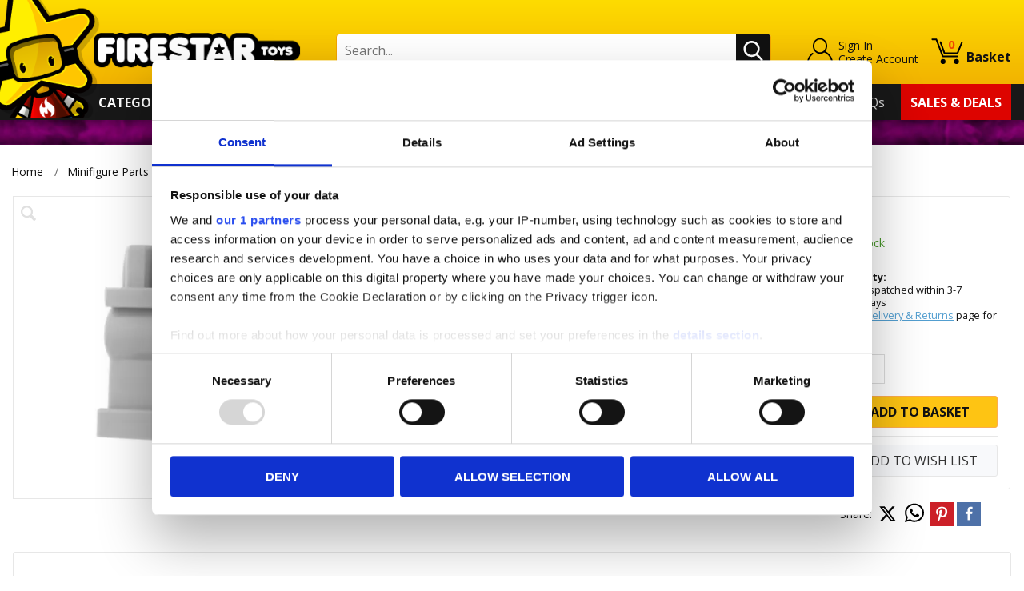

--- FILE ---
content_type: text/html
request_url: https://www.firestartoys.com/products/lego-minifigure-legs-monochrome-41.html
body_size: 9946
content:

<!DOCTYPE html>
<!--[if lt IE 7]>      <html class="no-js lt-ie9 lt-ie8 lt-ie7"> <![endif]-->
<!--[if IE 7]>         <html class="no-js lt-ie9 lt-ie8"> <![endif]-->
<!--[if IE 8]>         <html class="no-js lt-ie9"> <![endif]-->
<!--[if gt IE 8]><!--> <html class="no-js" lang="en"> <!--<![endif]-->
<head>
    <meta charset="utf-8">
    <meta http-equiv="X-UA-Compatible" content="IE=edge">
    <title>LEGO Minifigure Legs Monochrome</title>
    <meta name="description" content="LEGO Minifigure Legs Light Blueish Gray Hips and Light Blueish Gray Legs Plain Monochrome.">
    <meta name="keywords" content="LEGO Legs, LEGO Minifigure Legs, Minifigure Legs, LEGO Figure Legs, LEGO Minifig Legs, LEGO Monochrome Legs, LEGO Minifigure Monochrome Legs, Minifigure Monochrome Legs, LEGO Figure Monochrome Legs, LEGO Minifig Monochrome Legs, Monochrome Legs, Monochrome, LEGO Plain Legs, LEGO Minifigure Plain Legs, Minifigure Plain Legs, LEGO Figure Plain Legs, LEGO Minifig Plain Legs, Plain Legs, LEGO Unprinted Legs, Unprinted Legs, Light Blueish Gray Hips, Light Blueish Gray Legs,">
    <meta name="viewport" content="width=device-width, initial-scale=1">
    
	
	<meta name="twitter:card" content="summary_large_image">
	<meta name="twitter:site" content="@FireStarToys" />
	<meta name="twitter:creator" content="@FireStarToys" />
	<meta name="twitter:title" content="LEGO Minifigure Legs Monochrome" />
	<meta name="twitter:description" content="LEGO Minifigure Legs Light Blueish Gray Hips and Light Blueish Gray Legs Plain Monochrome." />
	<meta name="twitter:image" content="https://images.firestartoys.com/Products/0453LGLG_1.jpg?w=200&h=200&quality=80&scale=canvas" />
	
	<meta property="og:url" content="https://www.firestartoys.com/products/lego-minifigure-legs-monochrome-41.html" />
	<meta property="og:title" content="LEGO Minifigure Legs Monochrome" />
	<meta property="og:description" content="LEGO Minifigure Legs Light Blueish Gray Hips and Light Blueish Gray Legs Plain Monochrome." />
	<meta property="og:image" content="https://images.firestartoys.com/Products/0453LGLG_1.jpg?w=200&h=200&quality=80&scale=canvas" />
	<meta property="og:image:secure_url" content="https://images.firestartoys.com/Products/0453LGLG_1.jpg?w=200&h=200&quality=80&scale=canvas" />
	
	
    <!-- favicons -->
    <link rel="icon" type="/image/x-icon" href="/favicon.ico" />
    <link rel="apple-touch-icon-precomposed" href="/apple-touch-icon-precomposed.png">
    <link rel="icon" type="image/png" sizes="192x192"  href="/android-icon-192x192.png">
    <link rel="icon" type="image/png" sizes="96x96" href="/favicon-96x96.png">
    <link rel="icon" type="image/png" sizes="32x32" href="/favicon-32x32.png">
    <link rel="icon" type="image/png" sizes="16x16" href="/favicon-16x16.png">
    <!-- styles -->
    <link rel="stylesheet" href="/css/normalize.css">
    <link rel="stylesheet" href="/css/main.css?v=03925">
	<link rel="stylesheet" href="/css/nav.css">
    <link rel="stylesheet" href="/css/slick.css">
    <link rel="stylesheet" href="/css/slick-theme.css?v=2">
    <link rel="stylesheet" href="/css/validation.css">
    <link rel="stylesheet" href="/css/e2e-font.css">
    <link rel="stylesheet" href="/css/jquery-ui.css">
    <link rel="stylesheet" href="/css/autocomplete.css">
	<link rel="stylesheet" href="/css/sumoselect.css" />
    <link rel="stylesheet" href="/font-awesome/css/font-awesome.min.css">
    <link href="https://fonts.googleapis.com/css?family=Open+Sans:400,300,700" rel="stylesheet" type="text/css">
    <link href="//fonts.googleapis.com/css?family=Lato" rel="stylesheet">
    <!-- scripts -->
    <script src="/js/vendor/modernizr-2.6.2.min.js"></script>
    <script src="//ajax.googleapis.com/ajax/libs/jquery/1.10.2/jquery.min.js"></script>
    <script>window.jQuery || document.write('<script src="/js/vendor/jquery-1.10.2.min.js"><\/script>')</script>
    <script src="/js/jquery.cookie.js"></script>
	<script>
		
			function getCookie(cname) {
				var name = cname + "=";
				var ca = document.cookie.split(';');
				for (var i = 0; i < ca.length; i++) {
					var c = ca[i];
					while (c.charAt(0) == ' ') c = c.substring(1);
					if (c.indexOf(name) == 0) return c.substring(name.length, c.length);
				}
				return "";
			}
		
	</script>
    <!-- Global site tag (gtag.js) - Google Analytics -->
    
    
	<script>window['gtag_enable_tcf_support'] = true;</script>
	
	<script data-cookieconsent="ignore">
		//(function() {
			//if (getCookie("acceptcookie") == "true") {
				window.dataLayer = window.dataLayer || [];
				function gtag(){dataLayer.push(arguments);}
				
				gtag('consent', 'default', {
					'ad_user_data': 'denied',
					'ad_personalization': 'denied',
					'ad_storage': 'denied',
					'analytics_storage': 'denied',
					'wait_for_update': 500,
				});
				
				gtag('js', new Date());

				gtag('config', 'G-JHW7FCFWD3', {'allow_enhanced_conversions':true});
			//}
		//})();
    </script>
	
	<!-- Google Tag Manager -->
	<script data-cookieconsent="ignore">(function(w,d,s,l,i){w[l]=w[l]||[];w[l].push({'gtm.start':
	new Date().getTime(),event:'gtm.js'});var f=d.getElementsByTagName(s)[0],
	j=d.createElement(s),dl=l!='dataLayer'?'&l='+l:'';j.async=true;j.src=
	'https://www.googletagmanager.com/gtm.js?id='+i+dl;f.parentNode.insertBefore(j,f);
	})(window,document,'script','dataLayer','GTM-WFS79T6T');</script>
	<!-- End Google Tag Manager -->
	
	<!-- Google tag (gtag.js) --> <script async src="https://www.googletagmanager.com/gtag/js?id=AW-1052647196"></script> 
	<script> window.dataLayer = window.dataLayer || []; function gtag(){dataLayer.push(arguments);} gtag('js', new Date()); gtag('config', 'AW-1052647196'); </script>
	
    <!--<script
	  id="Cookiebot"
	  src="https://consent.cookiebot.com/uc.js"
	  data-cbid="86eb446e-b0f8-45aa-ae98-674d1b9483d0"
	  data-framework="TCFv2.2"
	  type="text/javascript"
	  async
	></script>-->
	
	<script id="CookiebotConfiguration" type="application/json" data-cookieconsent="ignore">
	  {
		"Frameworks": {
		  "IABTCF2": {
			"AllowedVendors": [870],
			"AllowedGoogleACVendors": [],
			"AllowedPurposes": [],
			"AllowedSpecialFeatures": [],
			"VendorRestrictions": []
		  }
		}
	  }
	</script>
	
    <!-- Facebook Pixel Code -->
    <script>
	(function() {
	if (getCookie("acceptcookie") == "true") {
		!function(f,b,e,v,n,t,s)
		{if(f.fbq)return;n=f.fbq=function(){n.callMethod?
		n.callMethod.apply(n,arguments):n.queue.push(arguments)};
		if(!f._fbq)f._fbq=n;n.push=n;n.loaded=!0;n.version='2.0';
		n.queue=[];t=b.createElement(e);t.async=!0;
		t.src=v;s=b.getElementsByTagName(e)[0];
		s.parentNode.insertBefore(t,s)}(window,document,'script',
		'https://connect.facebook.net/en_US/fbevents.js');
		fbq('init', '803923969812002'); 
		fbq('track', 'PageView');
	}
	})();
    </script>
    <!-- End Facebook Pixel Code -->
	
	
    
	
</head>
<body class="cbp-spmenu-push">

    <nav class="cbp-spmenu cbp-spmenu-vertical cbp-spmenu-left" id="cbp-spmenu-s1">
		<ul class="accordion">
            <li><a href="/lego-minifigures/">LEGO Minifigures</a></li><li><a href="/custom-design-minifigures/">Custom Design Minifigures</a></li><li><a href="/personalised-items/">Personalised Items</a></li><li><a href="/minifigure-parts/">Minifigure Parts</a></li><li><a href="/minifigure-additions/">Minifigure Additions</a></li><li><a href="/display-solutions/">Display Solutions</a></li><li><a href="/custom-built-mini-sets/">Custom Built Mini Sets</a></li><li><a href="/buildable-sets/">Buildable Sets</a></li><li><a href="/shop-by-theme/">Shop By Theme</a></li><li><a href="/shop-by-interest/">Shop By Interest</a></li><li><a href="/shop-by-brand/">Shop By Brand</a></li><li><a href="/shop-by-occasions/">Shop By Occasions</a></li><li><a href="/trading-card-games/">Trading Card Games</a></li><li><a href="/gift-vouchers/">Gift Vouchers</a></li>
        </ul>
	</nav>
    <!-- Visual Content -->
	<div class="nav-overlay"></div>
	<div class="header-wrapper full-width">
        <div class="top-bar-wrapper">
        	<div class="top-bar row">
				

            </div>
        </div>
        <!-- header -->
        <header role="banner">
            <div class="row">
				<button class="m-nav-btn hamburger" id="showLeftPush" type="button" aria-label="Menu" aria-controls="navigation">
  					<span class="hamburger-box">
    					<span class="hamburger-inner"></span>
  					</span>
				</button>
				<div class="header-logo image-container">
					<a href="/">
						<img src="/images/logo.png?v=3" alt="Firestar Logo">
					</a>
				</div>
				<div class="my-acc-wrap">		
					<div class="my-acc-btn">
						<a href="/MyAccount/" class="my-acc-icon"></a>
						<span>
						<a href="/MyAccount/"><span>Sign In</span></a><a href="/CreateAccount/"><span>Create Account</span></a>
						</span>
					</div>
				</div>	
				<div class="header-basket">
					<a href="/basket/" class="basket-link">
						<span class="basket-items"><span id="BasketItems">0</span></span>
						<span>Basket</span>
					</a>
                </div>
				<div class="mob-flex-break"></div> 
				<div class="search-wrapper">
                    <div class="header-search">
                        <form class="search-box row" action="/Search/" method="get">
                            <input type="search" placeholder="Search..." name="Query" autocomplete="off" minlength="3" maxlength="200"> 
                            <button type="submit"><span class="hidden">Search</span></button>
                        </form>
					</div>
					<div id="menu-container"></div>
                </div>
            </div>
        </header><!-- /header -->
    </div><!-- /header Wrapper -->

    <div class="nav-wrapper wrapper full-width">
        <div>
            <nav role="navigation" id="nav"> 
				<div class="primary-nav">	
                    <ul>
                        <li>
        			    <div class="nav-button">
    				        <span class="label" id="CatList"><a href="/categories/"><font color="#FFFFFF">Categories</font></a></span>
                        </div>
                	    <div class="main-nav">
                            <ul class="product-nav" id="MegaMenu"><li><img src="/images/loading.gif" alt="Loading.." /></li>
                            </ul>
                        
                        </div><!-- main-nav -->
                        </li>
                    </ul>
			    </div>
			    <div class="secondary-nav">
				    <ul>
					    <li><a href="/MyAccount/">My Account</a></li>
					    <li><a href="/loyaltyrewards.htm">StarPoints</a></li>
					    <li><a href="/wishlist.htm">Wish List</a></li>
					    <!--<li><a href="/gift-codes.htm">Gift Codes</a></li>-->
                        <!--<li><a href="/contact-us.htm">Contact Us</a></li>-->
					    <li><a href="/follow-us.htm">Follow Us</a></li>
                        <li><a href="/faqs/">FAQs</a></li>
					    
					    <li><a href="/sales-and-deals/">Sales &amp; Deals</a></li>
				    </ul>			
			    </div> 
            </nav><!-- /nagivation -->
        </div>
    </div><!-- /nav-wrapper -->

    <div class="content-wrapper">

        
		
        <div class="promo-header-banner" style="width:100%;text-align:center;background-color: rgb(242, 179, 0);">
            <div><span class="image-container"><a href="https://www.firestartoys.com/news-and-updates.htm"><img src="https://images.firestartoys.com/Banners/CajunGlobalBanner.jpg" alt="Play Your Cajun Cards Right" style="width:2050px;height:100%;"></a></span></div>
        </div>
		
        <div class="promo-header-banner-mob" style="width:100%;text-align:center;">
            <div><span class="image-container"><a href="https://www.firestartoys.com/news-and-updates.htm"><img src="https://images.firestartoys.com/Banners/CajunGlobalMobileBanner.jpg" alt="Play Your Cajun Cards Right" class="d-none d-sm-block" style="width:100%;height:100%;"></a></span></div>
        </div>
        
        <div class="breadcrumb-wrapper full-width">
            <div class="breadcrumb">
            <a href="/">Home</a><a href="/minifigure-parts/">Minifigure Parts</a> <a href="/minifigure-parts/minifigure-legs/">Minifigure Legs</a> <a href="/minifigure-parts/minifigure-legs/all-minifigure-legs/">All Minifigure Legs</a> 
            </div>
        </div>
        
<!-- Main Content -->
          
			<div class="content" role="main" itemscope itemtype="https://schema.org/Product">
				<span itemprop="name" style="display:none;">LEGO Minifigure Legs Monochrome</span>
                <span itemprop="image" style="display:none;">https://images.firestartoys.com/Products/0453LGLG_1.jpg?w=400&h=400&quality=80&scale=canvas</span>
				
                
                

				<section class="product-details stick-parent">
				<div class="full-width">
					<div class="row">
						
						<div class="mob-name">
                            <!-- LEGO Minifigure Legs Monochrome -->
						LEGO Minifigure Legs Monochrome
						</div>

                        
						
						<div class="product__images">
							<div class="wrapper">
								
								

								<div class=" flag-0" id="js-main-image-wrapper">
									<div class="image-container">
							        <div class="images__zoom">
								        <span class="js-zoom-show" data-id="67042"></span>
								        <span>
						                <!--<span class="js-zoom-in zoom--in"></span>
								        <span class="js-zoom-out zoom--out"></span>-->
								        <!--<span class="js-reset zoom--reset"></span>--></span>
							        </div>
                                    <script type="text/javascript">
                                        $(document).ready(function () {
                                            BindCloseEvent();
                                            $(".js-zoom-show, .js-main-image").on("click", function () { 
                                                //return;
                                                var MyWidth = $("#wrapper").width();
                                                var id = $(this).data("id");
                                                $.get("/GetProductImages/?ck=" + Date.now(), { ID: id },
                                                    function (data) {
                                                        if (data != null) {

                                                            var attributeStr = "style='width:640px;top:50px;'";

                                                            //if (MyWidth < 632)
                                                                //attributeStr = "style='width:440px;'";

                                                            var myHTML = "<div id='popup' class='popup' "+attributeStr+"><div class='popup__message clearfix'>" + data + "</div><span class='popup__close'></span></div>"
                                                            $(".pop-wrapper-product").html(myHTML);
                                                            $(".pop-wrapper-product").show();
                                                            
                                                        }
                                                        BindCloseEvent();
                                                    });
                                            });
                                        });
                                    </script>
									
									
									
									<img src="https://images.firestartoys.com/Products/0453LGLG_1.jpg?w=400&h=400&quality=80&scale=canvas" class="js-main-image" data-id="67042"
                                        alt="LEGO Minifigure Legs MonochromeLIGHT BLUEISH GRAY" 
										title="LEGO Minifigure Legs MonochromeLIGHT BLUEISH GRAY" />
									

									</div>
								</div>
															
							</div>
						</div>

								<div id="BuyBoxArea" class="product__data">
                            <div class="wrapper" itemprop="offers" itemscope itemtype="http://schema.org/Offer">
                                <div class="product__data-main">
                                <h1 itemprop="name" id="product-title">LEGO Minifigure Legs Monochrome</h1>
                                								
                                <div class="row">
                                    <input type="hidden" name="ID" id="ID" value="67042"/>
                                    <div class="product__price">
                                      <span class="price notranslate" itemprop="price" content="1.95"><span id="price-prefix" class="price-prefix"></span><span itemprop="priceCurrency" content="GBP">&pound;</span><span id="ProductPrice">1.95</span></span>
                                    </div>
                                    <meta itemprop="itemCondition" itemtype="http://schema.org/OfferItemCondition" content="http://schema.org/NewCondition" />
                                </div>
								   
								<!-- SPPrice: 1.95 Multiplier: 1 -->
                                    
                                        <div class="star-points"> 
                                            <a href="/loyaltyrewards.htm">
                                                <div>
                                                    <strong>Earn 1 StarPoint when you buy this item!</strong>
                                                    <span>Find out more about Star Point rewards here</span> 
                                                </div>
                                            </a>
                                        </div>
                                    
                                    
                                <div class="tag-set">
                                    
									
									<a href="/Search/?QueryBrand=LEGO" style=""><span>LEGO</span></a>
									
									
									<a href="/Search/?QueryType=Minifigure+legs" style=" background-color:#ffffff; color:#000000;"><span>Minifigure legs</span></a>
									
									
                                    <a href="/Search/?Tag=Monochrome" style=""><span>Monochrome</span></a>
                                    
                                    <a href="/Search/?Tag=Plain" style=""><span>Plain</span></a>
                                    

									
                                </div>  
                                    <!-- Colour -->
									
								    
                                <div>
                                    <div><span>Brand: </span><span>LEGO</span></div>
                                </div>
                                    
                                <div>
                                    <div><span>Type: </span><span>Minifigure legs</span></div>
                                </div>
                                    
                                <div>
                                    <div><span>Colour: </span><span>Light blueish gray</span></div>
                                </div>
                                
                                    
                                <div class="product__mod">

                                <!-- Colour | Type | |  | 0 --><!-- TradeAccount: 0 -->
                                            <input type="hidden" name="F1" id="SF1" value="5" />                                                                                                
                                          
                                            <input type="hidden" name="F2" id="SF2" value="154" />                                                                                                
                                          
                                            <input type="hidden" name="F3" id="SF3" value="0" />                                                                                                
                                          
                                            <input type="hidden" name="F4" id="SF4" value="0" />                                                                                                
                                          
                                            <input type="hidden" name="F5" id="SF5" value="0" />                                                                                                
                                            
                                        </div><!-- END product__mod -->
                                       </div><!-- END product__data-main -->                                                                                                          
                                                                                                                                                 
                                    <script type="text/javascript">
										$(document).ready(function(){
											$("#product-title").html("LEGO Minifigure Legs Monochrome LIGHT BLUEISH GRAY");
										});
									</script>
									
									<div id="ProductBasket" class="product-basket-wrapper">
                                        
                                        
                                    <div class="product__basket display-box">
                                        <form method="post" action="/Add2Basket/" id="Add2basket">
											<input type="hidden" name="SKUID" id="SKUID" value="67424"/>
											<input type="hidden" name="PID" id="PID" value="67042"/>
											<div class="product__basket--price"><span class="price notranslate">&pound;<span id="ItemPrice">1.95</span></span> </div>
                                        
										
												<!-- TradeAccount: 0 -->
											
										<div id="StockMsg" class="StockMsg">
											
											<span class="InStock">In Stock</span>
												
											
										</div>
                                        <div class="product__basket--selected"></div>
										
											
										<div class="fs-sm pt-2 pb-1">
											<div class="fw-bold">Availability:</div>
											
													<div>Usually dispatched within 3-7 working days<br/>
													Visit our <a href="/delivery-and-returns.htm">Delivery &amp; Returns</a> page for more info
													</div>
												
										</div>
											
										
										
                                        
                                        <div class="product__basket--fields">

                                            
                                            <!-- VaultPage: False -->
										


                                              <fieldset>
                                                <span>
                                                <label for="quantity" class="required">Qty:</label>
                                                <input type="text" value="1" name="Qty" maxlength="4"  >
                                                </span>
                                            </fieldset>
                                            <fieldset>
                                                <button id="add-to-basket"  class="button add-to-basket tooltip "   ><span>Add to Basket</span></button>
                                            </fieldset>
                                             <fieldset>
                                                <button type="button" id="add-to-wishlist" class="secondary wishlist-btn"><span>Add to Wish List</span></button>
                                            </fieldset>
                                              

 										<!-- END Email when back in stock -->
                                        </div>
                                        </form>

                                        

                                        <form id="WishList" method="post" action="/AddToWishList/" style="display:none; margin:0px">
                                            <input type="hidden" name="ID" value="67042"/>
                                        </form>
                                    </div>
									
                                    <!-- Share buttons -->
                                    <div class="product__share">
                                    
                                        <span>Share:</span>

										<a onClick="share();" class="share__button "  data-share-network="twitter"  data-share-text="LEGO Minifigure Legs Monochromehttps://www.firestartoys.com/products/lego-minifigure-legs-monochrome-41.html" data-share-url="https://www.firestartoys.com/products/lego-minifigure-legs-monochrome-41.html" data-share-media="https://images.firestartoys.com/Products/0453LGLG_1.jpg" data-share-description="LEGO Minifigure Legs Light Blueish Gray Hips and Light Blueish Gray Legs Plain Monochrome." data-share-via=""  data-share-hashtags="" data-share-image="https://images.firestartoys.com/Products/0453LGLG_1.jpg" data-share-width="600"  data-share-height="258" >
                                            <img src="/images/share-x-icon.svg" alt="X" title="X" width="23px" height="23px" style="margin-top:-2px;">
											<span class="share__button--icon"></span>
                                            <span class="share__button--text">Twitter</span>
                                        </a>
										
										
										<a class="share__button" target="_blank" href="https://api.whatsapp.com/send?text=https://www.firestartoys.com/products/lego-minifigure-legs-monochrome-41.html&image=https://images.firestartoys.com/Products/0453LGLG_1.jpg" data-action="share/whatsapp/share"><img alt="Share page via Whatsapp" title="Share page via Whatsapp" src="/images/whatsapp-icon.svg" width="24px" height="24px" /></a>
										

										<a onClick="share();" class="share__button share__button--pinterest"  data-share-network="pinterest" data-share-text="LEGO Minifigure Legs Monochromehttps://www.firestartoys.com/products/lego-minifigure-legs-monochrome-41.html" data-share-url="https://www.firestartoys.com/products/lego-minifigure-legs-monochrome-41.html"  data-share-media="https://images.firestartoys.com/Products/0453LGLG_1.jpg"  data-share-description="LEGO Minifigure Legs Light Blueish Gray Hips and Light Blueish Gray Legs Plain Monochrome." data-share-image="https://images.firestartoys.com/Products/0453LGLG_1.jpg" data-share-width="750"  data-share-height="322" >
                                            <span class="share__button--icon"></span>
                                            <span class="share__button--text">Pintrest</span>
                                        </a>

                                        <a onClick="share();" class="share__button share__button--facebook"  data-share-network="facebook" data-share-text="LEGO Minifigure Legs Monochromehttps://www.firestartoys.com/products/lego-minifigure-legs-monochrome-41.html" data-share-url="https://www.firestartoys.com/products/lego-minifigure-legs-monochrome-41.html" data-share-media="https://images.firestartoys.com/Products/0453LGLG_1.jpg" data-share-title="LEGO Minifigure Legs Monochrome" data-share-description="LEGO Minifigure Legs Light Blueish Gray Hips and Light Blueish Gray Legs Plain Monochrome." data-share-summary=""  data-share-image="https://images.firestartoys.com/Products/0453LGLG_1.jpg"  data-share-width="600"  data-share-height="368" >
                                            <span class="share__button--icon"></span>
                                            <span class="share__button--text">Facebook</span>
                                        </a>
										
                                    </div>
                                    <!--/ product share --> 
									
                                
                                </div><!--/ product-basket-wrapper --> 
                            </div>
							
							<script>
								(function(){ 
									try{
										if (getCookie("acceptcookie") == "true") {
											gtag("event", "view_item", {
											  currency: "GBP",
											  value: 1.95,
											  items: [
												{
												  item_id: "67424",
												  item_name: "LEGO Minifigure Legs Monochrome LIGHT BLUEISH GRAY",
												  affiliation: "Firestar Toys",
												  index: 0,
												  price: 1.95,
												  quantity: 1
												}
											  ]
											});
										}
									}
									catch(e){}
								})();
							</script>


</div>
								
					</div>
					</div>
				</section>
				<section class="product__description">
				    <div class="full-width">
					    <div class="row">
						    <div class="long-description">
					            <h4><strong>LEGO Minifigure Legs Monochrome</strong></h4>
<p>LEGO Minifigure Legs Light Blueish Gray Hips and Light Blueish Gray Legs Plain Monochrome.</p>
<p><strong>Visit our <a title="Minifigure Legs" href="https://www.firestartoys.com/minifigure-parts/minifigure-legs/" target="_blank">Minifigure Legs</a> section for a great range of colours and styles to suit your minifigure!</strong></p>
						    </div>
						</div>
					</div>  
				</section>
				<!-- /Product -->
				
				<section class="feature">
				<div class="full-width">
					
					
					
				</div>
				</section>
										
					</div><!-- /END content -->
          	      </div><!-- /END content wrapper -->

          <div class="abv-ftr-wrapper full-width">
              <div class="row">
				  <div class="nwsltr-wrapper">
				<div> 
               <h2>Newsletter</h2>
				 <span>Find out about all our awesome products, news and offers before anyone else.</span>
				 </div>
				<div>
               <div class="nwsltr">
                    <form id="newsletter-subscribeX" method="post" action="/Subscribe/">
                        <input type="email" name="Email"  placeholder="Email Address" rel="email" data-field="EMAIL" >
                        <button type="submit" id="newsletter-subscribe-buttonX" class="button tertiary"><span>Sign Up</span></button>
                    </form>
                </div>
            <div id="msgSub"></div>
			</div>
        </div>
		</div>  
   		</div> 



        <div class="footer-wrapper wrapper full-width">
            <!-- footer -->
            <footer role="contentinfo" class="row">
                <div class="row">
                    <div class="col--3">
                    	<h3>Information</h3>
                    		<ul class="footer__list">	
	                       		<li><a href="/">Home</a></li>
								<!--<li><a href="/christmas-2025.htm">Christmas 2025</a></li>-->
                        		<li><a href="/MyAccount/">My Account</a></li>
                                <li><a href="/faqs/">FAQs</a></li>
                                <li><a href="/contact-us.htm">Contact Us</a></li>
                        		<li><a href="/about-us.htm">About Us</a></li>
								<li><a href="/news-and-updates.htm">News &amp; Updates</a></li>
                        		<li><a href="/delivery-and-returns.htm">Delivery &amp; Returns</a></li>
                        		<li><a href="/terms-and-conditions.htm">Terms &amp; Conditions</a></li>
                        		<li><a href="/cookies-and-privacy.htm">Cookies &amp; Privacy</a></li>
								
                   				<li><a href="/SiteMap/">Site Map</a></li> 
                    		</ul>
						</div>
                    <div class="col--4">
						<div class="footer-contact">
                        <h3>Contact Us</h3>
						  
                        <p><a href="mailto:support@firestartoys.com">support@firestartoys.com</a></p>
						</div>
						<div class="footer-social">
						<h3>Get Social</h3>
							<ul>
                    		
 								<li><a href="https://www.facebook.com/firestartoys" title="Facebook" target="_blank"><i class="fa fa-facebook"></i><span>Facebook</span></a></li>
                    			<li><a href="https://x.com/FireStarToys" title="Twitter" target="_blank"><!--<i class="fa fa-twitter"></i>-->
								<img src="/images/x-twitter-grey.svg" title="X" alt="Twitter" width="40px" style="margin-top:-8px;">
								</a></li>
                    			<li><a href="https://instagram.com/firestartoys/" title="Instagram" target="_blank"><i class="fa fa-instagram"><span>Instagram</span></i></a></li>
								<li><a href="https://uk.pinterest.com/firestartoys/" title="Pinterest " target="_blank"><i class="fa fa-pinterest"></i><span>Pinterest </span></a></li>
                    			<li><a href="https://www.youtube.com/user/firestartoys" title="YouTube" target="_blank"><i class="fa fa-youtube"></i><span>YouTube</span></a></li>
                    	</ul>
                    </div> 
					</div> 
                    <div class="col--5">
						<h3><a href="https://instagram.com/firestartoys/" target="_blank">Instagram</a></h3>
						<div class="show-w-832"><a href="https://instagram.com/firestartoys/" target="_blank">Visit our Instagram</a></div>
                        <!-- LightWidget WIDGET --><script src="https://cdn.lightwidget.com/widgets/lightwidget.js"></script>
                        <iframe src=https://cdn.lightwidget.com/widgets/c3af845cb45f55a0aaabfd77219dd39b.html scrolling="no" allowtransparency="true" class="lightwidget-widget" 
                            style="width:100%;border:0;overflow:hidden;"></iframe>
                    </div>     
                </div>
            </footer>
            <!-- /footer -->
        </div>
        <!-- footer wrapper -->
        <div class="blw-ftr-wrapper wrapper full-width"> 
			<div class="row disclaimer">
				<p>LEGO® is a trademark of the LEGO Group of companies. The LEGO Group does not sponsor, authorize or endorse this website nor any of the customised/modified products or sets shown on it nor does it accept responsibility in any way, shape or form for any unforeseen and/or adverse consequences following from such customisation/modification.</p>
			</div>
            <div class="row">
                <div class="footer-copyright col--6">
					<span>&copy; <span class="js-thisYear">2025</span> Firestar Toys Ltd</span>
                </div>
                <div class="footer-e2e col--6">
                    <a href="http://www.e2esolutions.co.uk" target="E2E" title="Ecommerce site by E2E Solutions">Ecommerce by <span class="e2e_logo"></span></a>
                </div>              
            </div>                  
        </div>
<a href="#" class="scroll-top"><span class="sr-only">Scroll to top</span></a>
        <!-- /Below Footer --> 
        <div class="pop-wrapper pop-wrapper-basket pop-wrapper-product" style="display:none;"></div>
        
		<!-- DigitalAssetsInBasket:  LoggedIn: False -->
		


		
        <!-- /Visual Content -->
        <script src="//cdnjs.cloudflare.com/ajax/libs/jquery-form-validator/2.3.26/jquery.form-validator.min.js"></script>
		<script src="/js/plugins.js?v=3925"></script>

		<script src="/js/jquery.panzoom.min.js"></script>
		<script src="/js/jquery.mousewheel.js"></script>
		<script src="/js/jquery-ui.min.js"></script>
		<script src="/js/jquery.unveil.js"></script>
 		<script src="/js/slick.js" type="text/javascript" charset="utf-8"></script>
		<script src="/js/main.js?v=3925"></script>
		<script src="/js/custom.js?v=3925"></script>
   		<script src="/js/classie.js"></script>
 		<script src="/js/jquery.ui.autocomplete.html.js"></script>
 		<script src="/js/autocomplete.js"></script>
		<script src="/js/jquery.sticky-kit.js"></script>
		<script src="/js/jquery.sumoselect.min.js"></script>
		<script>
		$( document ).ready(function() {
			var NavDone = false;
			
			$('#CatList').on('click mouseover', function (e) {
				e.preventDefault();
				if (!NavDone)
				{
					$.get( "/GetNav/", function( data ) {
					  $( "#MegaMenu" ).html( data );
					  NavDone = true;
					});					
				}
			});
		});
		</script>		
        
    
        <!-- FreshRelevance -->
        <script defer="defer" async="async" src="//d81mfvml8p5ml.cloudfront.net/fayhbfcu.js"></script>

        
        <script language="JavaScript" type="text/javascript"> 
			if (_getCookie("CookieConsent").indexOf("marketing:true") > 0 || _getCookie("CookieConsent") == "-1") {
				var tp_rtrgt_gdpr = '';
				var tp_rtrgt_gdpr_consent = '';
				var tp_rtrgt_items = '67042';
				var tp_rtrgt_segment = '';

				/* DO NOT change the javascript below */
				var tp_rtrgt_random = Math.random() * 10000000000000000;
				var tp_rtrgt_url = 'http'+(('https:'==document.location.protocol)?'s':'')+'://ad.ad-srv.net/retarget?a=49728&version=1&event=view&cat=15774';
				tp_rtrgt_url += '&gdpr=' + tp_rtrgt_gdpr;
				tp_rtrgt_url += '&gdpr_consent=' + tp_rtrgt_gdpr_consent;
				tp_rtrgt_url += '&segment=' + tp_rtrgt_segment;
				tp_rtrgt_url += '&items=' + tp_rtrgt_items;
				document.write('<div id="tp_rtrgt_div_' + tp_rtrgt_random + '" style="position:absolute; visibility:hidden; left:0px; top:0px; width:1px; height:1px; border:0"><iframe id="tp_rtrgt_iframe_' + tp_rtrgt_random + '" name="tp_rtrgt_iframe_' + tp_rtrgt_random + '" src="' + tp_rtrgt_url + '" scrolling="no" width="1" height="1"></iframe></div>');
			}
        </script>
        
		
		<!-- VeInteractive -->
        <script type="text/javascript">
			if (_getCookie("CookieConsent").indexOf("marketing:true") > 0 || _getCookie("CookieConsent") == "-1") {
				!function(){var a=document.createElement("script");a.type="text/javascript",a.async=!0,a.src="//config1.veinteractive.com/tags/999669EC/157D/479E/B735/4594731D4051/tag.js";var b=document.getElementsByTagName("head")[0];if(b)b.appendChild(a,b);else{var b=document.getElementsByTagName("script")[0];b.parentNode.insertBefore(a,b)}}();
			}
		</script>
        <!-- gdmdigital -->
        <script type="text/javascript"> 
			if (_getCookie("CookieConsent").indexOf("marketing:true") > 0 || _getCookie("CookieConsent") == "-1") {
				(function (a) { var d = document, c = d.createElement("script"); c.async = !0, c.defer = !0, c.src = a, d.getElementsByTagName("head")[0].appendChild(c) })((iatDev = (window.location.href.indexOf("iatDev=1") > -1 || document.cookie.indexOf("iatDev=1") > -1), "//" + (window.location.protocol == "http:" && !iatDev ? "h" : "") + "fp.gdmdigital.com/426861.js?r=" + Math.random() * 1e16 + "&m=992&a=426861" + (iatDev ? "&d=1" : "")))
			}
		</script>
        
        <!-- WebGains -->
        <script type="text/javascript">
			if (_getCookie("CookieConsent").indexOf("marketing:true") > 0 || _getCookie("CookieConsent") == "-1") {
				(function(w,e,b,g,a,i,n,s){w['ITCLKOBJ']=a;w[a]=w[a]||function(){(w[a].q=w[a].q||[]).push(arguments)},w[a].l=1*new Date();i=e.createElement(b),n=e.getElementsByTagName(b)[0];i.async=1;i.src=g;n.parentNode.insertBefore(i,n)})(window,document,'script','https://analytics.webgains.io/clk.min.js','ITCLKQ');
				ITCLKQ('set', 'internal.api', true);
				ITCLKQ('set', 'internal.cookie', true);
				ITCLKQ('click');
			}
        </script>
        
        <!--Start of Tawk.to Script-->
        <script type="text/javascript">
			if (_getCookie("CookieConsent").indexOf("necessary:true") > 0 || _getCookie("CookieConsent") == "-1") {
				var Tawk_API=Tawk_API||{}, Tawk_LoadStart=new Date();
				(function(){
				var s1=document.createElement("script"),s0=document.getElementsByTagName("script")[0];
				s1.async=true;
				s1.src='https://embed.tawk.to/595b6befe9c6d324a4738b1c/default';
				s1.charset='UTF-8';
				s1.setAttribute('crossorigin','*');
				s0.parentNode.insertBefore(s1,s0);
				})();
			}
        </script>
        <!--End of Tawk.to Script-->
		
		
	<!-- RecapScore: -1 -->
	

        <!--[if lte IE 9]>
        <div class="pop-wrapper">
            <div class="popup-ie update-browser">
                <img src="/IE-logo.png" width="75" height="75" alt="Internet Explorer Logo" />
                <div class="popup__message">
                <h2>You're using an outdated version of <br />Internet Explorer</h2>
                <p>Please update to the latest version for a better browsing experience.<br />
			    If you continue to use the site without updating some of the features and/or functionality may not work correctly.</div>
                <a href="http://windows.microsoft.com/en-gb/internet-explorer/download-ie" class="button" target="_blank">Click here to update</a>
                <p><a class="popup__close">Continue browsing</a></p>
                <span class="popup__close"></span>
            </div>
        </div>
        <![endif]-->         
        <div id="pnlacceptcookie" class="cookie-alert clearfix" style="display:none;opacity:0;">
            <div>
                <p>We use <a href="/cookies-and-privacy.htm">cookies</a> to give you the best service on our site. Please let us know if you agree to all of these cookies.</p>
                <a href="#" id="btnacceptcookie" data-gaid="G-JHW7FCFWD3" class="button">I Agree</a> <a href="#" id="btnhidecookiemessage" class="button">Opt out</a>
            </div>
        </div>

	</body>
</html>

    <link rel="stylesheet" href="/css/jquery-ui.css">


--- FILE ---
content_type: text/css
request_url: https://www.firestartoys.com/css/nav.css
body_size: 1069
content:
@charset "utf-8";
/* CSS Document */

.nav-overlay {
	position: fixed;
	top: 0;
	bottom: 0;
	width: 100%;
	z-index: 9;
	-webkit-transition: all 0.3s;
	-moz-transition: all 0.3s;
	-ms-transition: all 0.3s;
	-o-transition: all 0.3s;
	transition: all 0.3s;
	background: rgba(0, 0, 0, 0.5);
	height: 0;
	opacity: 0;
}

.nav-overlay.hover-nav {
	opacity: 1;
	height: auto;
}

.nav-wrapper {
	background: #181818;
	color: #FFF;
	text-align: left;
}

.nav-wrapper>div {
	margin: 0 auto;
	position: relative;
}

.nav-wrapper>span {
	max-width: 1200px;
	margin: 0 auto;
	position: relative;
	display: block;
	height: 45px;
}

.nav-wrapper nav {
	height: 45px;
}

#nav {
	position: relative;
	z-index: 100;
	display: flex;
    padding-left:95px;
}
#nav ul {
	margin: 0;
	padding: 0;
}
#nav>ul {
	width: 285px;
}

.nav-button {
	height: 45px;
	cursor: pointer;
	position: relative;
	padding: 0 12px;
	text-transform: uppercase;
	font-weight:bold;
	 display:flex; 
    	/*width: 285px;*/
	align-items: center;
	
}

.nav-button .label {display:flex;align-items: center;}

/*.nav-button .label:after {
	background: rgba(0, 0, 0, 0) url("/images/arrow-ylw.svg") no-repeat scroll center center / cover;
    background-size:25px 25px;
	content: "";
	display: inline-block;
	height: 25px;
	margin-top: -12px;
	position: absolute;
	right: 15px;
	top: 50%;
	width: 25px;
	-webkit-transform: rotate(90deg);
	-moz-transform: rotate(90deg);
	-ms-transform: rotate(90deg);
	-o-transform: rotate(90deg);
	transform: rotate(90deg);
}*/

.nav-button .label:after {
	background: rgba(0, 0, 0, 0) url("/images/arrow-ylw.svg") no-repeat scroll center center / cover;
    background-size:15px 15px;
	content: "";
	display: inline-block;
	height: 15px;
	margin: 0 0 0 .75em;
	width: 15px;
}



.nav-button:hover, #nav li:hover .nav-button {
	background: #2d2c2b;
}
#nav li:hover .main-nav {
	display: block;
	background: #FFF;
	position: absolute;
}

.main-nav {
	z-index: 1000;
	display: none;
	max-width: 855px;
	position: relative;
    font-size:0.875em;
    /* min-height:625px; */
    -webkit-box-shadow: 0px 3px 4px 0px rgba(0,0,0,0.5);
    -moz-box-shadow: 0px 3px 4px 0px rgba(0,0,0,0.5);
    box-shadow: 0px 3px 4px 0px rgba(0,0,0,0.5);
    background: #FFF;
}

.main-nav ul {
	width: 285px;
    margin:0;
    padding:0;
}

.main-navX>ul:after {
    content:"";
    height:1px ;
    margin:.65em 1.25em;
    background: #eeeeee;
    display: block;
}

.main-navX>ul.info-nav:after {
    margin:.65em 1.25em 0 1.25em;
}


.product-nav > li:first-of-type a {}

.main-nav>ul:first-of-type {}
.main-nav, .sub-nav-wrapper {padding-top:.5em;padding-bottom:.5em;}
.sub-nav-wrapper {padding-top:.55em;}
    

.main-nav li {
	margin: 0;
}

.main-nav li a {
	display: block;
	padding: .5em 1.25em;
	color: #333;
	text-decoration: none;
	min-height: 100%;
	height: 100%;
}
.info-nav li a {
    line-height:1.1em;
    padding: .4em 1.25em;
}


.product-nav > li > a{
	background-image: url("/images/arrow.svg");
	background-position: right 12px center;
	background-repeat: no-repeat;
	background-size: 14px 14px;
    transition: all .2s ease;
}
.product-nav>li>a:hover, .product-nav>li:hover>a {
	background-color: #eae9e9;
	background-image: url("/images/arrow.svg");
	color: #f14700;
    font-weight:bold;
}

.main-nav li a:hover {font-weight:bold;}

.main-nav li div.sub-nav-wrapper {
    transition: all .5s ease;

}

.main-nav-banner {position:absolute;bottom:0;left:0;}



/*.main-nav > ul > li > div.sub-nav-wrapper {
    
	
	
	/*display: none;
    visibility: hidden;
    
	
}*/
.sub-nav-wrapper {
    transition: all .5s ease;
    text-align: left;
    position: absolute;
    top: 0;
    display:none;
    left:285px;
    z-index: 999;
	height: 100%;
    border-left: 1px solid #f0f0f0;
    background-color: #FFF;
    -webkit-box-shadow: 0px 3px 4px 0px rgba(0,0,0,0.5);
    -moz-box-shadow: 0px 3px 4px 0px rgba(0,0,0,0.5);
    box-shadow: 0px 3px 4px 0px rgba(0,0,0,0.5);
	width:285px;
}

.sub-nav-wrapperX.nav-banner {
	background-image:url("../images/banners/mega-menu-banner.png");
    background-position: bottom right;
    background-repeat: no-repeat;}



.sub-nav-wrapper .banner-col {width:285px;display: flex;justify-content: flex-end;flex-direction: column;text-align: right; align-content: center;
  align-items: center; }


.sub-nav-wrapper .banner-col .image-container {height: 100%;text-align: right;}
.sub-nav-wrapper .image-container img {margin-top:auto;margin-left:auto;max-height:100%; flex: 0 1 auto;
  align-self: flex-end;}
.main-nav li .image-container a {padding:0!important}


.sub-nav-wrapper ul {
	position: relative !important;

}

.sub-nav-wrapper.column2 {width:570px;}
.sub-nav-wrapper.column3 {width:855px;}

.sub-nav-wrapper > div {
	width:285px;
} 

.main-nav > ul > li:hover div.sub-nav-wrapper {
    display:flex

}
.sub-nav-wrapper ul a {
	text-overflow: ellipsis;
	white-space: nowrap;
	overflow: hidden;
	padding: .4em 1.25em;
}
.sub-nav-wrapper ul a:hover {

}
.m-nav-btn {
	display: none;
	
}
.viewall {
	font-weight: bold;
}


@media screen and (max-width: 1049px) {
	.main-nav>li>a {
		font-size: 0.889em;
		padding: 2.5em .75em;
	}
}

@media screen and (max-width: 1023px) {
	
	#nav, .sub-nav-wrapper, .sub-nav-wrapper ul {
		display: none;
	}

	.nav-wrapper>span {
		height: 45px;
	}
	
	.m-nav-btn {
    display: block;
}


}







--- FILE ---
content_type: text/css
request_url: https://www.firestartoys.com/css/autocomplete.css
body_size: -98
content:
/* highlight results */
.ui-autocomplete span.hl_results {
	font-weight:bold;
}
 
/* loading - the AJAX indicator */
.ui-autocomplete-loading {
    background: white url('../images/ui-anim_basic_16x16.gif') right center no-repeat;
}
 
/* scroll results */
.ui-autocomplete {
    max-height: 250px;
    overflow-y: auto;
    /* prevent horizontal scrollbar */
    overflow-x: hidden;
    /* add padding for vertical scrollbar 
    padding-right: 7px;*/
}
 
.ui-autocomplete li {
    font-size: .9em;
	padding:.25em .5em;
}

.ui-autocomplete li.ui-state-focus{
	border: 1px solid #aeaeae!important;
	background: #FFF!important;
	color: #666!important;
}
 
/* IE 6 doesn't support max-height
* we use height instead, but this forces the menu to always be this tall
*/
* html .ui-autocomplete {
    height: 250px;
}

--- FILE ---
content_type: application/javascript
request_url: https://www.firestartoys.com/js/autocomplete.js
body_size: -157
content:
$(function() {
     $("input[name='Query']").autocomplete({
        source: "/AutoComplete/",
        minLength: 6,
         select: function (event, ui) {
             try {
                 if (ui.item.value + "" != "") {
                     var valueStr = ui.item.value;
                     var strR = "https://www.firestartoys.com/products/" + valueStr.toLowerCase() + ".html";
                     strR = strR.replace(/ /g, "-");
                     strR = strR.replace(" ", "-");
                     //console.log(strR);
                     window.location = strR;
                 }
             } catch (e) { console.error(e); }
         },
        html: true,highlight:true,
        open: function(event, ui) {
            $(".ui-autocomplete").css("z-index", 1000);
        },appendTo: '#menu-container'
    });
});